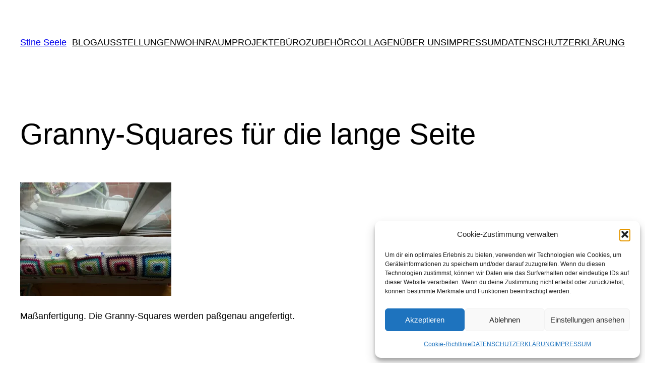

--- FILE ---
content_type: text/css
request_url: https://www.stineseele.de/wp-content/cache/wpfc-minified/qxnuaey9/653c7.css
body_size: 1078
content:
.flex-container a:active,
.flexslider a:active {outline: none;}
.slides,
.flex-control-nav,
.flex-direction-nav {margin: 0; padding: 0; list-style: none;} .flexslider {width: 100%; margin: 0; padding: 0;}
.flexslider .slides > li {display: none;} .flexslider .slides img {max-width: 100%; display: block;}
.flex-pauseplay span {text-transform: capitalize;} .slides:after {content: "."; display: block; clear: both; visibility: hidden; line-height: 0; height: 0;} 
html[xmlns] .slides {display: block;} 
* html .slides {height: 1%;}  .no-js .slides > li:first-child {display: block;} .flexslider {background: #fff; border: 4px solid #fff; position: relative; -webkit-border-radius: 5px; -moz-border-radius: 5px; -o-border-radius: 5px; border-radius: 5px; zoom: 1;}
.flexslider .slides {zoom: 1;}
.flexslider .slides > li {position: relative;} .flex-container {zoom: 1; position: relative;}  .flex-caption {background:none; -ms-filter:progid:DXImageTransform.Microsoft.gradient(startColorstr=#4C000000,endColorstr=#4C000000);
filter:progid:DXImageTransform.Microsoft.gradient(startColorstr=#4C000000,endColorstr=#4C000000); zoom: 1;}
.flex-caption {width: 96%; padding: 2%; position: absolute; left: 0; bottom: 0; background: rgba(0,0,0,.3); color: #fff; text-shadow: 0 -1px 0 rgba(0,0,0,.3); font-size: 14px; line-height: 18px;} .flex-direction-nav li a {width: 52px; height: 52px; margin: -13px 0 0; display: block; background: url(//www.stineseele.de/wp-content/plugins/responsive-slider/css/theme/bg_direction_nav.png) no-repeat 0 0; position: absolute; top: 50%; cursor: pointer; text-indent: -9999px;}
.flex-direction-nav li .next {background-position: -52px 0; right: -21px;}
.flex-direction-nav li .prev {left: -20px;}
.flex-direction-nav li .disabled {opacity: .3; filter:alpha(opacity=30); cursor: default;} .flex-control-nav {width: 100%; position: absolute; bottom: -30px; text-align: center;}
.flex-control-nav li {margin: 0 0 0 5px; display: inline-block; zoom: 1; *display: inline;}
.flex-control-nav li:first-child {margin: 0;}
.flex-control-nav li a {width: 13px; height: 13px; display: block; background: url(//www.stineseele.de/wp-content/plugins/responsive-slider/css/theme/bg_control_nav.png) no-repeat 0 0; cursor: pointer; text-indent: -9999px;}
.flex-control-nav li a:hover {background-position: 0 -13px;}
.flex-control-nav li a.active {background-position: 0 -26px; cursor: default;} .responsive-slider.flexslider {
background: transparent !important;
border: none !important;
-webkit-border-radius: 0 !important;
-moz-border-radius: 0 !important;
-o-border-radius: 0 !important;
border-radius: 0 !important;
margin-bottom: 30px;
}
.responsive-slider.flexslider a, .responsive-slider.flexslider a:visited, .responsive-slider.flexslider a:hover {
text-decoration: none;
border-bottom: none;
}
.responsive-slider.flexslider .slides img {
height: auto !important;
border: none;
margin: 0;
padding: 0;
background: none;
}
.responsive-slider.flexslider .slides, .responsive-slider.flexslider .slides li {
list-style: none;
margin: 0;
padding: 0;
}
.responsive-slider.flexslider .flex-direction-nav, .responsive-slider.flexslider .flex-direction-nav li {
list-style: none;
margin: 0;
padding: 0;
}
.responsive-slider.flexslider .flex-direction-nav li a {
width: 40px !important;
height: 40px !important;
background: url(//www.stineseele.de/wp-content/plugins/responsive-slider/images/slider-nav.png) no-repeat 0 0 !important;
text-align: left;
text-indent: -9999em;
top: 47.5% !important;
opacity: 0;
-webkit-transition: all 0.18s ease-out;
-moz-transition: all 0.18s ease-out;
-ms-transition: all 0.18s ease-out;
-o-transition: all 0.18s ease-out;
transition: all 0.18s ease-out;	
}
.responsive-slider.flexslider:hover .flex-direction-nav li a {
opacity: .6;
}
.responsive-slider.flexslider .flex-direction-nav li a:hover {
opacity: 1;
}
.responsive-slider.flexslider .flex-direction-nav li .next {
background-position: 0 -50px !important;
right: 20px !important;
}
.flex-direction-nav li .prev {
left: 20px !important;
}
.responsive-slider.flexslider .flex-control-nav {
width: 91% !important;
bottom: 4% !important;
right: 4.545454545454545%;
margin: 0;
padding: 0;
}
.responsive-slider.flexslider .flex-control-nav li {
margin: 0 0 0 7px !important;
padding: 0;
}
.responsive-slider.flexslider .flex-control-nav li a {
width: 14px !important;
height: 14px !important;
background: url(//www.stineseele.de/wp-content/plugins/responsive-slider/images/slider-nav.png) no-repeat 0 -132px !important;
}
.responsive-slider.flexslider .flex-control-nav li a:hover, .responsive-slider.flexslider .flex-control-nav li a.active {
background-position: 0 -111px !important;
}
.responsive-slider.flexslider .flex-control-nav li a {
-webkit-transition: none;
-moz-transition: none;
-ms-transition: none;
-o-transition: none;
transition: none;	
}
.responsive-slider.flexslider .slide {
position: relative;
}
.responsive-slider.flexslider .slide .slide-title {
margin: 0;
padding: 0;
}
.responsive-slider.flexslider .slide-title a {
position: absolute;
top: 0;
right: 0;
font-size: 18px;
line-height: 1.3em;
color: #fff;
background: #222;
background: rgba(0,0,0,.3);
text-shadow: none;
margin: 0;
padding: .5em 1em;
}
.responsive-slider.flexslider .slide-title a:hover {
color: #fff;
background: rgba(0,0,0,.5);
}